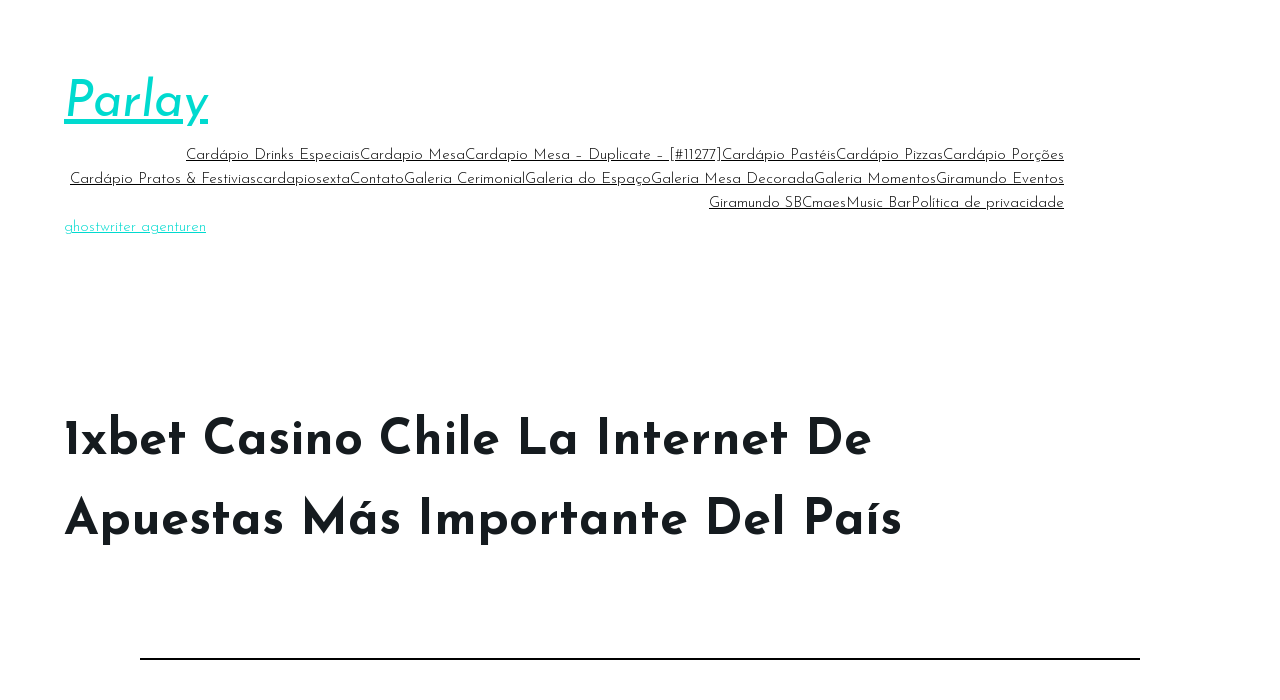

--- FILE ---
content_type: text/css
request_url: https://giramundosbc.com.br/wp-content/uploads/elementor/css/post-713.css?ver=1748825379
body_size: 1187
content:
.elementor-kit-713{--e-global-color-primary:#151B1F;--e-global-color-secondary:#00DACF;--e-global-color-text:#838383;--e-global-color-accent:#00CBC0;--e-global-color-e57f7ce:#FFFFFF;--e-global-color-5792993:#B6B6B6;--e-global-color-3fef920:#00ACA4;--e-global-color-57be6f1:#DED709;--e-global-color-1c737fd:#03062A;--e-global-typography-primary-font-family:"Josefin Sans";--e-global-typography-primary-font-size:16px;--e-global-typography-primary-font-weight:300;--e-global-typography-secondary-font-family:"Josefin Sans";--e-global-typography-secondary-font-size:40px;--e-global-typography-secondary-font-weight:900;--e-global-typography-secondary-text-transform:uppercase;--e-global-typography-secondary-line-height:1.1em;--e-global-typography-text-font-family:"Josefin Sans";--e-global-typography-text-font-size:16px;--e-global-typography-text-font-weight:300;--e-global-typography-accent-font-family:"Josefin Sans";--e-global-typography-accent-font-size:14px;--e-global-typography-accent-font-weight:400;--e-global-typography-1e066b7-font-family:"Josefin Sans";--e-global-typography-1e066b7-font-size:14px;--e-global-typography-1e066b7-font-weight:600;--e-global-typography-1e066b7-text-transform:uppercase;--e-global-typography-1e066b7-letter-spacing:2px;--e-global-typography-3139f23-font-family:"Josefin Sans";--e-global-typography-3139f23-font-size:18px;--e-global-typography-3139f23-font-weight:600;--e-global-typography-32734e1-font-family:"Josefin Sans";--e-global-typography-32734e1-font-size:60px;--e-global-typography-32734e1-font-weight:900;--e-global-typography-32734e1-text-transform:uppercase;--e-global-typography-e17e386-font-family:"Josefin Sans";--e-global-typography-e17e386-font-size:19px;--e-global-typography-e17e386-font-weight:400;--e-global-typography-a9921a8-font-family:"Josefin Sans";--e-global-typography-a9921a8-font-size:18px;--e-global-typography-a9921a8-font-weight:300;--e-global-typography-cb0c223-font-family:"Josefin Sans";--e-global-typography-cb0c223-font-size:17px;--e-global-typography-cb0c223-font-weight:700;--e-global-typography-cb0c223-text-transform:uppercase;--e-global-typography-cb0c223-letter-spacing:0.5px;--e-global-typography-27e2665-font-family:"Josefin Sans";--e-global-typography-27e2665-font-size:16px;--e-global-typography-27e2665-font-weight:400;--e-global-typography-674ddd2-font-family:"Josefin Sans";--e-global-typography-674ddd2-font-size:20px;--e-global-typography-674ddd2-font-weight:700;--e-global-typography-674ddd2-text-transform:uppercase;--e-global-typography-8bd3f07-font-family:"Josefin Sans";--e-global-typography-8bd3f07-font-size:22px;--e-global-typography-8bd3f07-font-weight:700;--e-global-typography-8bd3f07-text-transform:uppercase;--e-global-typography-8bd3f07-letter-spacing:0.5px;--e-global-typography-6d9fed9-font-family:"Josefin Sans";--e-global-typography-6d9fed9-font-size:35px;--e-global-typography-6d9fed9-font-weight:600;--e-global-typography-de8e3b3-font-family:"Josefin Sans";--e-global-typography-de8e3b3-font-size:26px;--e-global-typography-de8e3b3-font-weight:700;--e-global-typography-de8e3b3-text-transform:uppercase;--e-global-typography-865787e-font-family:"Josefin Sans";--e-global-typography-865787e-font-size:18px;--e-global-typography-865787e-font-weight:700;--e-global-typography-865787e-text-transform:uppercase;--e-global-typography-865787e-letter-spacing:1px;--e-global-typography-2a85de1-font-family:"Josefin Sans";--e-global-typography-2a85de1-font-size:20px;--e-global-typography-2a85de1-font-weight:300;--e-global-typography-ab15040-font-family:"Josefin Sans";--e-global-typography-ab15040-font-size:14px;--e-global-typography-ab15040-font-weight:700;--e-global-typography-ab15040-text-transform:uppercase;--e-global-typography-ab15040-letter-spacing:0.5px;--e-global-typography-8cf8af4-font-family:"Josefin Sans";--e-global-typography-8cf8af4-font-size:18px;--e-global-typography-8cf8af4-font-weight:700;--e-global-typography-8cf8af4-text-transform:uppercase;--e-global-typography-f3d289e-font-family:"Josefin Sans";--e-global-typography-f3d289e-font-size:18px;--e-global-typography-f3d289e-font-weight:400;--e-global-typography-1dac786-font-family:"Josefin Sans";--e-global-typography-1dac786-font-size:50px;--e-global-typography-1dac786-font-weight:900;--e-global-typography-1dac786-text-transform:uppercase;--e-global-typography-1dac786-line-height:1.2em;--e-global-typography-c3e29bf-font-family:"Josefin Sans";--e-global-typography-c3e29bf-font-size:60px;--e-global-typography-c3e29bf-font-weight:900;--e-global-typography-c5dab96-font-family:"Josefin Sans";--e-global-typography-c5dab96-font-size:32px;--e-global-typography-c5dab96-font-weight:900;--e-global-typography-25899a4-font-family:"Josefin Sans";--e-global-typography-25899a4-font-size:30px;--e-global-typography-25899a4-font-weight:900;--e-global-typography-47af3d4-font-family:"Josefin Sans";--e-global-typography-47af3d4-font-size:24px;--e-global-typography-47af3d4-font-weight:900;--e-global-typography-2c49a69-font-family:"Josefin Sans";--e-global-typography-2c49a69-font-size:20px;--e-global-typography-2c49a69-font-weight:900;--e-global-typography-13a40ef-font-family:"Josefin Sans";--e-global-typography-13a40ef-font-size:16px;--e-global-typography-13a40ef-font-weight:900;font-family:var( --e-global-typography-primary-font-family ), Sans-serif;font-size:var( --e-global-typography-primary-font-size );font-weight:var( --e-global-typography-primary-font-weight );background-color:var( --e-global-color-e57f7ce );}.elementor-kit-713 a{color:var( --e-global-color-secondary );}.elementor-kit-713 a:hover{color:var( --e-global-color-primary );}.elementor-kit-713 h1{color:var( --e-global-color-primary );font-family:var( --e-global-typography-c3e29bf-font-family ), Sans-serif;font-size:var( --e-global-typography-c3e29bf-font-size );font-weight:var( --e-global-typography-c3e29bf-font-weight );line-height:var( --e-global-typography-c3e29bf-line-height );letter-spacing:var( --e-global-typography-c3e29bf-letter-spacing );word-spacing:var( --e-global-typography-c3e29bf-word-spacing );}.elementor-kit-713 h2{color:var( --e-global-color-primary );font-family:var( --e-global-typography-c5dab96-font-family ), Sans-serif;font-size:var( --e-global-typography-c5dab96-font-size );font-weight:var( --e-global-typography-c5dab96-font-weight );line-height:var( --e-global-typography-c5dab96-line-height );letter-spacing:var( --e-global-typography-c5dab96-letter-spacing );word-spacing:var( --e-global-typography-c5dab96-word-spacing );}.elementor-kit-713 h3{color:var( --e-global-color-primary );font-family:var( --e-global-typography-25899a4-font-family ), Sans-serif;font-size:var( --e-global-typography-25899a4-font-size );font-weight:var( --e-global-typography-25899a4-font-weight );line-height:var( --e-global-typography-25899a4-line-height );letter-spacing:var( --e-global-typography-25899a4-letter-spacing );word-spacing:var( --e-global-typography-25899a4-word-spacing );}.elementor-kit-713 h4{color:var( --e-global-color-primary );font-family:var( --e-global-typography-47af3d4-font-family ), Sans-serif;font-size:var( --e-global-typography-47af3d4-font-size );font-weight:var( --e-global-typography-47af3d4-font-weight );line-height:var( --e-global-typography-47af3d4-line-height );letter-spacing:var( --e-global-typography-47af3d4-letter-spacing );word-spacing:var( --e-global-typography-47af3d4-word-spacing );}.elementor-kit-713 h5{color:var( --e-global-color-primary );font-family:var( --e-global-typography-2c49a69-font-family ), Sans-serif;font-size:var( --e-global-typography-2c49a69-font-size );font-weight:var( --e-global-typography-2c49a69-font-weight );line-height:var( --e-global-typography-2c49a69-line-height );letter-spacing:var( --e-global-typography-2c49a69-letter-spacing );word-spacing:var( --e-global-typography-2c49a69-word-spacing );}.elementor-kit-713 h6{color:var( --e-global-color-primary );font-family:var( --e-global-typography-13a40ef-font-family ), Sans-serif;font-size:var( --e-global-typography-13a40ef-font-size );font-weight:var( --e-global-typography-13a40ef-font-weight );line-height:var( --e-global-typography-13a40ef-line-height );letter-spacing:var( --e-global-typography-13a40ef-letter-spacing );word-spacing:var( --e-global-typography-13a40ef-word-spacing );}.elementor-kit-713 button,.elementor-kit-713 input[type="button"],.elementor-kit-713 input[type="submit"],.elementor-kit-713 .elementor-button{font-family:var( --e-global-typography-1e066b7-font-family ), Sans-serif;font-size:var( --e-global-typography-1e066b7-font-size );font-weight:var( --e-global-typography-1e066b7-font-weight );text-transform:var( --e-global-typography-1e066b7-text-transform );line-height:var( --e-global-typography-1e066b7-line-height );letter-spacing:var( --e-global-typography-1e066b7-letter-spacing );word-spacing:var( --e-global-typography-1e066b7-word-spacing );color:var( --e-global-color-primary );background-color:var( --e-global-color-secondary );border-style:solid;border-width:0px 0px 0px 0px;border-radius:0px 0px 0px 0px;padding:20px 35px 20px 35px;}.elementor-kit-713 button:hover,.elementor-kit-713 button:focus,.elementor-kit-713 input[type="button"]:hover,.elementor-kit-713 input[type="button"]:focus,.elementor-kit-713 input[type="submit"]:hover,.elementor-kit-713 input[type="submit"]:focus,.elementor-kit-713 .elementor-button:hover,.elementor-kit-713 .elementor-button:focus{color:var( --e-global-color-secondary );background-color:var( --e-global-color-primary );}.elementor-kit-713 label{color:var( --e-global-color-primary );font-family:var( --e-global-typography-3139f23-font-family ), Sans-serif;font-size:var( --e-global-typography-3139f23-font-size );font-weight:var( --e-global-typography-3139f23-font-weight );line-height:var( --e-global-typography-3139f23-line-height );letter-spacing:var( --e-global-typography-3139f23-letter-spacing );word-spacing:var( --e-global-typography-3139f23-word-spacing );}.elementor-kit-713 input:not([type="button"]):not([type="submit"]),.elementor-kit-713 textarea,.elementor-kit-713 .elementor-field-textual{font-family:var( --e-global-typography-text-font-family ), Sans-serif;font-size:var( --e-global-typography-text-font-size );font-weight:var( --e-global-typography-text-font-weight );color:var( --e-global-color-text );border-style:solid;border-width:1px 1px 1px 1px;border-color:#EAEAEA;border-radius:0px 0px 0px 0px;}.elementor-kit-713 input:focus:not([type="button"]):not([type="submit"]),.elementor-kit-713 textarea:focus,.elementor-kit-713 .elementor-field-textual:focus{border-style:solid;border-width:1px 1px 1px 1px;border-color:#CCCCCC;}.elementor-section.elementor-section-boxed > .elementor-container{max-width:1140px;}.elementor-widget:not(:last-child){margin-bottom:20px;}{}h1.entry-title{display:var(--page-title-display);}@media(max-width:1280px){.elementor-kit-713{--e-global-typography-primary-font-size:15px;--e-global-typography-secondary-font-size:35px;--e-global-typography-text-font-size:15px;--e-global-typography-1e066b7-font-size:14px;--e-global-typography-3139f23-font-size:17px;--e-global-typography-32734e1-font-size:50px;--e-global-typography-cb0c223-font-size:16px;--e-global-typography-27e2665-font-size:15px;--e-global-typography-674ddd2-font-size:19px;--e-global-typography-8bd3f07-font-size:21px;--e-global-typography-6d9fed9-font-size:30px;--e-global-typography-de8e3b3-font-size:24px;--e-global-typography-865787e-font-size:17px;--e-global-typography-2a85de1-font-size:19px;--e-global-typography-ab15040-font-size:14px;--e-global-typography-8cf8af4-font-size:17px;--e-global-typography-1dac786-font-size:42px;--e-global-typography-c3e29bf-font-size:50px;--e-global-typography-c5dab96-font-size:31px;--e-global-typography-25899a4-font-size:28px;--e-global-typography-47af3d4-font-size:23px;--e-global-typography-2c49a69-font-size:19px;--e-global-typography-13a40ef-font-size:15px;font-size:var( --e-global-typography-primary-font-size );}.elementor-kit-713 h1{font-size:var( --e-global-typography-c3e29bf-font-size );line-height:var( --e-global-typography-c3e29bf-line-height );letter-spacing:var( --e-global-typography-c3e29bf-letter-spacing );word-spacing:var( --e-global-typography-c3e29bf-word-spacing );}.elementor-kit-713 h2{font-size:var( --e-global-typography-c5dab96-font-size );line-height:var( --e-global-typography-c5dab96-line-height );letter-spacing:var( --e-global-typography-c5dab96-letter-spacing );word-spacing:var( --e-global-typography-c5dab96-word-spacing );}.elementor-kit-713 h3{font-size:var( --e-global-typography-25899a4-font-size );line-height:var( --e-global-typography-25899a4-line-height );letter-spacing:var( --e-global-typography-25899a4-letter-spacing );word-spacing:var( --e-global-typography-25899a4-word-spacing );}.elementor-kit-713 h4{font-size:var( --e-global-typography-47af3d4-font-size );line-height:var( --e-global-typography-47af3d4-line-height );letter-spacing:var( --e-global-typography-47af3d4-letter-spacing );word-spacing:var( --e-global-typography-47af3d4-word-spacing );}.elementor-kit-713 h5{font-size:var( --e-global-typography-2c49a69-font-size );line-height:var( --e-global-typography-2c49a69-line-height );letter-spacing:var( --e-global-typography-2c49a69-letter-spacing );word-spacing:var( --e-global-typography-2c49a69-word-spacing );}.elementor-kit-713 h6{font-size:var( --e-global-typography-13a40ef-font-size );line-height:var( --e-global-typography-13a40ef-line-height );letter-spacing:var( --e-global-typography-13a40ef-letter-spacing );word-spacing:var( --e-global-typography-13a40ef-word-spacing );}.elementor-kit-713 button,.elementor-kit-713 input[type="button"],.elementor-kit-713 input[type="submit"],.elementor-kit-713 .elementor-button{font-size:var( --e-global-typography-1e066b7-font-size );line-height:var( --e-global-typography-1e066b7-line-height );letter-spacing:var( --e-global-typography-1e066b7-letter-spacing );word-spacing:var( --e-global-typography-1e066b7-word-spacing );}.elementor-kit-713 label{font-size:var( --e-global-typography-3139f23-font-size );line-height:var( --e-global-typography-3139f23-line-height );letter-spacing:var( --e-global-typography-3139f23-letter-spacing );word-spacing:var( --e-global-typography-3139f23-word-spacing );}.elementor-kit-713 input:not([type="button"]):not([type="submit"]),.elementor-kit-713 textarea,.elementor-kit-713 .elementor-field-textual{font-size:var( --e-global-typography-text-font-size );}.elementor-section.elementor-section-boxed > .elementor-container{max-width:1024px;}}@media(max-width:720px){.elementor-kit-713{--e-global-typography-primary-font-size:14px;--e-global-typography-secondary-font-size:32px;--e-global-typography-text-font-size:14px;--e-global-typography-1e066b7-font-size:13px;--e-global-typography-3139f23-font-size:16px;--e-global-typography-32734e1-font-size:45px;--e-global-typography-32734e1-line-height:1.3em;--e-global-typography-cb0c223-font-size:15px;--e-global-typography-27e2665-font-size:14px;--e-global-typography-674ddd2-font-size:18px;--e-global-typography-8bd3f07-font-size:20px;--e-global-typography-6d9fed9-font-size:26px;--e-global-typography-de8e3b3-font-size:22px;--e-global-typography-865787e-font-size:16px;--e-global-typography-2a85de1-font-size:18px;--e-global-typography-ab15040-font-size:13px;--e-global-typography-8cf8af4-font-size:16px;--e-global-typography-1dac786-font-size:35px;--e-global-typography-1dac786-line-height:1.3em;--e-global-typography-c3e29bf-font-size:40px;--e-global-typography-c5dab96-font-size:30px;--e-global-typography-25899a4-font-size:26px;--e-global-typography-47af3d4-font-size:22px;--e-global-typography-2c49a69-font-size:18px;--e-global-typography-13a40ef-font-size:14px;font-size:var( --e-global-typography-primary-font-size );}.elementor-kit-713 h1{font-size:var( --e-global-typography-c3e29bf-font-size );line-height:var( --e-global-typography-c3e29bf-line-height );letter-spacing:var( --e-global-typography-c3e29bf-letter-spacing );word-spacing:var( --e-global-typography-c3e29bf-word-spacing );}.elementor-kit-713 h2{font-size:var( --e-global-typography-c5dab96-font-size );line-height:var( --e-global-typography-c5dab96-line-height );letter-spacing:var( --e-global-typography-c5dab96-letter-spacing );word-spacing:var( --e-global-typography-c5dab96-word-spacing );}.elementor-kit-713 h3{font-size:var( --e-global-typography-25899a4-font-size );line-height:var( --e-global-typography-25899a4-line-height );letter-spacing:var( --e-global-typography-25899a4-letter-spacing );word-spacing:var( --e-global-typography-25899a4-word-spacing );}.elementor-kit-713 h4{font-size:var( --e-global-typography-47af3d4-font-size );line-height:var( --e-global-typography-47af3d4-line-height );letter-spacing:var( --e-global-typography-47af3d4-letter-spacing );word-spacing:var( --e-global-typography-47af3d4-word-spacing );}.elementor-kit-713 h5{font-size:var( --e-global-typography-2c49a69-font-size );line-height:var( --e-global-typography-2c49a69-line-height );letter-spacing:var( --e-global-typography-2c49a69-letter-spacing );word-spacing:var( --e-global-typography-2c49a69-word-spacing );}.elementor-kit-713 h6{font-size:var( --e-global-typography-13a40ef-font-size );line-height:var( --e-global-typography-13a40ef-line-height );letter-spacing:var( --e-global-typography-13a40ef-letter-spacing );word-spacing:var( --e-global-typography-13a40ef-word-spacing );}.elementor-kit-713 button,.elementor-kit-713 input[type="button"],.elementor-kit-713 input[type="submit"],.elementor-kit-713 .elementor-button{font-size:var( --e-global-typography-1e066b7-font-size );line-height:var( --e-global-typography-1e066b7-line-height );letter-spacing:var( --e-global-typography-1e066b7-letter-spacing );word-spacing:var( --e-global-typography-1e066b7-word-spacing );}.elementor-kit-713 label{font-size:var( --e-global-typography-3139f23-font-size );line-height:var( --e-global-typography-3139f23-line-height );letter-spacing:var( --e-global-typography-3139f23-letter-spacing );word-spacing:var( --e-global-typography-3139f23-word-spacing );}.elementor-kit-713 input:not([type="button"]):not([type="submit"]),.elementor-kit-713 textarea,.elementor-kit-713 .elementor-field-textual{font-size:var( --e-global-typography-text-font-size );}.elementor-section.elementor-section-boxed > .elementor-container{max-width:767px;}}